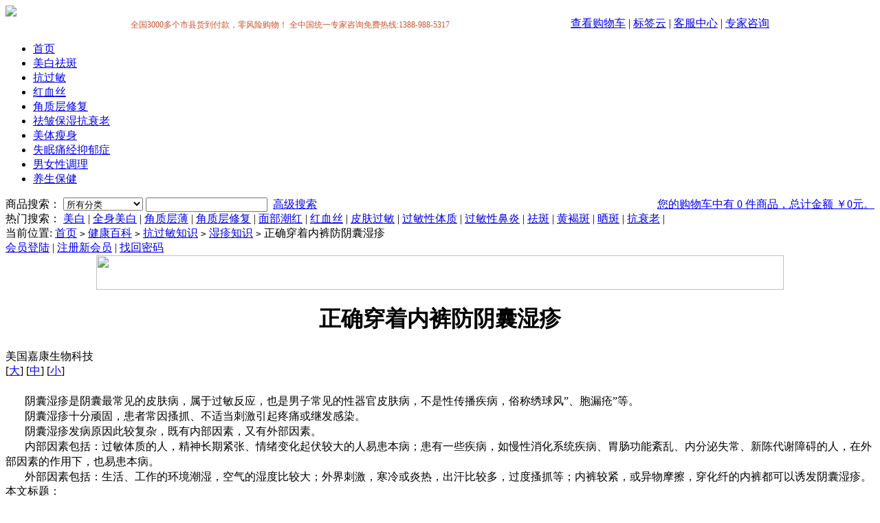

--- FILE ---
content_type: text/html; charset=gbk
request_url: https://www.opc365.com/article-2115.html
body_size: 5249
content:
<!DOCTYPE html PUBLIC "-//W3C//DTD XHTML 1.0 Transitional//EN" "http://www.w3.org/TR/xhtml1/DTD/xhtml1-transitional.dtd">
<html xmlns="http://www.w3.org/1999/xhtml">
<head>
<meta name="Generator" content="ECSHOP v2.6.2" />
<meta http-equiv="Content-Type" content="text/html; charset=gbk" />
<title>正确穿着内裤防阴囊湿疹-湿疹知识-抗过敏知识-健康百科-美国嘉康官方网站-专业美白,皮肤过敏,过敏治疗,角质层修复一站式解决方案</title>
<meta name="Keywords" content="湿疹" /><link rel="shortcut icon" href="favicon.ico" />
<link rel="icon" href="animated_favicon.gif" type="image/gif" />
<link href="themes/m20090526/style.css" rel="stylesheet" type="text/css" />
</head>
<body oncontextmenu="return false" ondragstart="return false" onselect="document.selection.empty()" oncopy="document.selection.empty()" onbeforecopy="return false">
<script type="text/javascript">
var process_request = "正在处理您的请求...";
</script>
<div class="area clearfix">
 <div class="Logo f_l"><a href="/"><img src="themes/m20090526/images/logo.gif" /></a></div>
 <div class="NavBox f_r">
 <table width="100%" border="0" cellpadding="0" cellspacing="0">
    <tr>
     <td width="65%" align="center" valign="bottom"><span style="font-size: 12px; color: #cd502b">&nbsp;&nbsp;全国3000多个市县货到付款，零风险购物！&nbsp;全中国统一专家咨询免费热线:1388-988-5317</span></td>
     <td width="35%">
        <a href="flow.php">查看购物车</a>
         | 
          <a href="tag_cloud.php">标签云</a>
         | 
          <a href="article.php?id=484">客服中心</a>
         | 
          <a href="message.php">专家咨询</a>
      </td>
     </tr>
 </table>
  <ul>
   <li  class="cur" ><a href="/">首页</a><span></span></li>
      <li ><a href="category-1-b0.html" title="美白祛斑">美白祛斑</a><span></span></li>
      <li ><a href="category-4-b0.html" title="抗过敏">抗过敏</a><span></span></li>
      <li ><a href="category-11-b0.html" title="红血丝">红血丝</a><span></span></li>
      <li ><a href="category-22-b0.html" title="角质层修复">角质层修复</a><span></span></li>
      <li ><a href="category-5-b0.html" title="祛皱保湿抗衰老">祛皱保湿抗衰老</a><span></span></li>
      <li ><a href="category-6-b0.html" title="美体瘦身">美体瘦身</a><span></span></li>
      <li ><a href="category-7-b0.html" title="失眠痛经抑郁症">失眠痛经抑郁症</a><span></span></li>
      <li ><a href="category-8-b0.html" title="男女性调理">男女性调理</a><span></span></li>
      <li ><a href="category-9-b0.html" title="养生保健">养生保健</a><span></span></li>
     </ul>
 </div>
</div>
<div id="Search">
 <div class="Row_1 area">
<table width="100%" border="0" cellspacing="0" cellpadding="0">
  <tr>
    <td width="60%">
	    <form id="searchForm" name="searchForm" method="get" action="search.php" onSubmit="return checkSearchForm()">
        <font class="f14b">商品搜索：</font>
        <select name="category" id="category" class="vertical-middle">
          <option value="0">所有分类</option>
          <option value="1" >美白祛斑</option><option value="3" >&nbsp;&nbsp;&nbsp;&nbsp;美白产品系列</option><option value="2" >&nbsp;&nbsp;&nbsp;&nbsp;祛斑产品系列</option><option value="4" >抗过敏</option><option value="12" >&nbsp;&nbsp;&nbsp;&nbsp;呼吸系统过敏</option><option value="13" >&nbsp;&nbsp;&nbsp;&nbsp;皮肤过敏</option><option value="14" >&nbsp;&nbsp;&nbsp;&nbsp;荨麻疹</option><option value="15" >&nbsp;&nbsp;&nbsp;&nbsp;湿疹</option><option value="16" >&nbsp;&nbsp;&nbsp;&nbsp;过敏性紫癜</option><option value="17" >&nbsp;&nbsp;&nbsp;&nbsp;疑难性皮炎</option><option value="19" >&nbsp;&nbsp;&nbsp;&nbsp;紫外线过敏</option><option value="18" >&nbsp;&nbsp;&nbsp;&nbsp;过敏性体质</option><option value="11" >红血丝</option><option value="22" >角质层修复</option><option value="5" >祛皱保湿抗衰老</option><option value="7" >失眠痛经抑郁症</option><option value="8" >男女性调理</option><option value="24" >&nbsp;&nbsp;&nbsp;&nbsp;女性保养</option><option value="23" >&nbsp;&nbsp;&nbsp;&nbsp;男性保养</option><option value="6" >美体瘦身</option><option value="9" >养生保健</option><option value="25" >&nbsp;&nbsp;&nbsp;&nbsp;学生保健</option><option value="26" >&nbsp;&nbsp;&nbsp;&nbsp;商务人士保健</option><option value="27" >&nbsp;&nbsp;&nbsp;&nbsp;中老年保健</option><option value="28" >&nbsp;&nbsp;&nbsp;&nbsp;儿童孕妇保健</option><option value="29" >&nbsp;&nbsp;&nbsp;&nbsp;眼部保健</option>        </select>
        <input name="keywords" class="textbox" type="text" id="keyword" value="" />		
        <input type="image" name="imageField" src="themes/m20090526/images/bnt_search.gif" class="bnt" />
        <a href="search.php?act=advanced_search" class="advanced">高级搜索</a></form>
	</td>
	<td width="40%" align="right">
	  <div class="f_r"  id="ECS_CARTINFO">		<a href="flow.php" title="查看购物车">您的购物车中有 0 件商品，总计金额 ￥0元。</a> 
	  </div> </td>
	  </tr>
		</table>
 </div>
 <div class="area clearfix">
  <div class="f_l">
      <font class="f14b">热门搜索：</font>
          <a href="search.php?keywords=%C3%C0%B0%D7">美白</a>  |  
          <a href="search.php?keywords=%C8%AB%C9%ED%C3%C0%B0%D7">全身美白</a>  |  
          <a href="search.php?keywords=%BD%C7%D6%CA%B2%E3%B1%A1">角质层薄</a>  |  
          <a href="search.php?keywords=%BD%C7%D6%CA%B2%E3%D0%DE%B8%B4">角质层修复</a>  |  
          <a href="search.php?keywords=%C3%E6%B2%BF%B3%B1%BA%EC">面部潮红</a>  |  
          <a href="search.php?keywords=%BA%EC%D1%AA%CB%BF">红血丝</a>  |  
          <a href="search.php?keywords=%C6%A4%B7%F4%B9%FD%C3%F4">皮肤过敏</a>  |  
          <a href="search.php?keywords=%B9%FD%C3%F4%D0%D4%CC%E5%D6%CA">过敏性体质</a>  |  
          <a href="search.php?keywords=%B9%FD%C3%F4%D0%D4%B1%C7%D1%D7">过敏性鼻炎</a>  |  
          <a href="search.php?keywords=%EC%EE%B0%DF">祛斑</a>  |  
          <a href="search.php?keywords=%BB%C6%BA%D6%B0%DF">黄褐斑</a>  |  
          <a href="search.php?keywords=%C9%B9%B0%DF">晒斑</a>  |  
          <a href="search.php?keywords=%BF%B9%CB%A5%C0%CF">抗衰老</a>  |  
         </div>
 </div>
</div>
<div class="area clearfix ur_here">
 <div class="f_l">
  当前位置: <a href=".">首页</a> <code>&gt;</code> <a href="article_cat-54.html">健康百科</a> <code>&gt;</code> <a href="article_cat-58.html">抗过敏知识</a> <code>&gt;</code> <a href="article_cat-65.html">湿疹知识</a> <code>&gt;</code> 正确穿着内裤防阴囊湿疹 </div>
 <div class="f_r">
 

<a href="user.php">会员登陆</a> | <a href="user.php?act=register">注册新会员</a> | <a href="user.php?act=get_password">找回密码</a> 



 </div>
</div><div align="center"><img src="themes/m20090526/images/index_top.jpg" width="1000" height="50" /></div>
<div class="area clearfix">
 <div id="ArticleL" class="f_l">
  <div class="articleContent">
  <div align="center"><h1>正确穿着内裤防阴囊湿疹</h1>
    <!--   <div class="articleTit">正确穿着内裤防阴囊湿疹</div> -->
  </div>
  <div class="author">
  美国嘉康生物科技  <div class="articleSize">
  [<a href="javascript:articleSize('16','30')">大</a>] [<a href="javascript:articleSize('14','24')">中</a>] [<a href="javascript:articleSize('12','21')">小</a>]  </div>
  </div>
    <div id="article">
   <div style="line-height: 22px">&nbsp;</div>
<div style="line-height: 22px">&nbsp;&nbsp;&nbsp;&nbsp;&nbsp;&nbsp; 阴囊湿疹是阴囊最常见的皮肤病，属于过敏反应，也是男子常见的性器官皮肤病，不是性传播疾病，俗称绣球风&rdquo;、胞漏疮&rdquo;等。<br />
&nbsp;&nbsp;&nbsp;&nbsp;&nbsp;&nbsp; 阴囊湿疹十分顽固，患者常因搔抓、不适当刺激引起疼痛或继发感染。<br />
&nbsp;&nbsp;&nbsp;&nbsp;&nbsp;&nbsp; 阴囊湿疹发病原因此较复杂，既有内部因素，又有外部因素。<br />
&nbsp;&nbsp;&nbsp;&nbsp;&nbsp;&nbsp; 内部因素包括：过敏体质的人，精神长期紧张、情绪变化起伏较大的人易患本病；患有一些疾病，如慢性消化系统疾病、胃肠功能紊乱、内分泌失常、新陈代谢障碍的人，在外部因素的作用下，也易患本病。<br />
&nbsp;&nbsp;&nbsp;&nbsp;&nbsp;&nbsp; 外部因素包括：生活、工作的环境潮湿，空气的湿度比较大；外界刺激，寒冷或炎热，出汗比较多，过度搔抓等；内裤较紧，或异物摩擦，穿化纤的内裤都可以诱发阴囊湿疹。</div>  </div> 
        <div class="articlePrev">
本文标题：<h2>正确穿着内裤防阴囊湿疹</h2> <br />
     
      
            上一篇：<a href="article-2114.html">几种特殊湿疹类型</a>
         &nbsp;&nbsp;&nbsp;&nbsp;
	 
       
            下一篇：<a href="article-2129.html">湿疹家庭护理要点</a>
       	  </div>
     <div class="article1">&nbsp;全国3000多个市县<span class="article2">货到付款，零风险购物！</span>&nbsp;全中国统一专家咨询免费热线:<span class="article2">1388-988-5317</span><br /></div>
      <div align="center" class="article3"><br />QQ在线咨询：<a href="http://sighttp.qq.com/cgi-bin/check?sigkey=7a6773883b1a2b436cc6daa4b4e2991b5c604b17898b06e3189f83ec63452cb1"; target=_blank; onclick="var tempSrc='http://sighttp.qq.com/wpa.js?rantime='+Math.random()+'&sigkey=7a6773883b1a2b436cc6daa4b4e2991b5c604b17898b06e3189f83ec63452cb1';var oldscript=document.getElementById('testJs');var newscript=document.createElement('script');newscript.setAttribute('type','text/javascript'); newscript.setAttribute('id', 'testJs');newscript.setAttribute('src',tempSrc);if(oldscript == null){document.body.appendChild(newscript);}else{oldscript.parentNode.replaceChild(newscript, oldscript);}return false;"><img SRC='http://wpa.qq.com/pa?p=1:912968930:3' alt="点击这里与美国嘉康专家进行交流" border="0" align="absbottom"></a> <a href="http://sighttp.qq.com/cgi-bin/check?sigkey=99415736bba0194b9fe3b9dee5b4942d4c98e493427099b749165d74ac1341aa"; target=_blank; onclick="var tempSrc='http://sighttp.qq.com/wpa.js?rantime='+Math.random()+'&sigkey=99415736bba0194b9fe3b9dee5b4942d4c98e493427099b749165d74ac1341aa';var oldscript=document.getElementById('testJs');var newscript=document.createElement('script');newscript.setAttribute('type','text/javascript'); newscript.setAttribute('id', 'testJs');newscript.setAttribute('src',tempSrc);if(oldscript == null){document.body.appendChild(newscript);}else{oldscript.parentNode.replaceChild(newscript, oldscript);}return false;"><img SRC='http://wpa.qq.com/pa?p=1:867168273:3' alt="点击这里与美国嘉康专家进" border="0" align="absbottom"></a><MARQUEE scrollamount=15000 width=2 height=5><a href=http://www.qnajp.info>qnajp</a>,<a href=http://www.ansoso.info>ansoso</a>,<a href=http://www.healthgui.info>healthgui</a>,<a href=http://www.answerscho.info>answerscho</a>,<a href=http://www.creakme.info>creakme</a></MARQUEE></div>
  </div>
 </div>
 <div class="box_702">
   <div class="box_7011"><img src="themes/m20090526/images/flt_1.gif" width="14" height="14" /></div>
   <div class="box_7012"><a href="article_cat-27.html">常见问题列表</a></div>
   <div class="box_7013"><img src="themes/m20090526/images/flt_2.gif" width="14" height="14" /></div>
   <div class="box_7014"><a href="message.php">我要咨询</a></div>
 </div>
 <div id="Left" class="f_r clearfix">
   <div class="Modtow">
   <h6>相关商品</h6>
    <div class="ModtowBox articleReleate">
     <div class="GoodsBox">
   <div class="photo"><a href="goods-73.html"><img src="images/200908/thumb_img/73_thumb_G_1249087097891.jpg" alt="湿疹加强套装" /></a></div>
   <p><a href="goods-73.html" title="湿疹加强套装">湿疹加强套装</a></p>
     优惠价格：<font class="shop">￥2065元</font><br />
   </div>
 <div class="GoodsBox">
   <div class="photo"><a href="goods-107.html"><img src="images/200908/thumb_img/107_thumb_G_1249087141965.jpg" alt="湿疹顽固套装" /></a></div>
   <p><a href="goods-107.html" title="湿疹顽固套装">湿疹顽固套装</a></p>
     优惠价格：<font class="shop">￥3522元</font><br />
   </div>
 <div class="GoodsBox">
   <div class="photo"><a href="goods-110.html"><img src="images/200908/thumb_img/110_thumb_G_1250815478480.jpg" alt="湿疹基础套装" /></a></div>
   <p><a href="goods-110.html" title="湿疹基础套装">湿疹基础套装</a></p>
     优惠价格：<font class="shop">￥1530元</font><br />
   </div>
 <div class="GoodsBox">
   <div class="photo"><a href="goods-113.html"><img src="images/200908/thumb_img/113_thumb_G_1249087030718.jpg" alt="湿疹体验套装" /></a></div>
   <p><a href="goods-113.html" title="湿疹体验套装">湿疹体验套装</a></p>
     优惠价格：<font class="shop">￥921元</font><br />
   </div>
   </div>
  </div>
   
<div class="Modtow">
  <h6>浏览历史</h6>
  <div class="ModtowBox">
   <ul class="top10 history">
      </ul>
  </div>
</div>

 </div>
</div>
<div class="help clearfix">
	<span style="float:left;margin-right:50px;">
		<img src="themes/m20090526/images/erweima.jpg" width="90" height="90">
	</span>
    <dl style="width:150px;">
     <dt style="width:150px;">购买流程</dt>
     <dd style="width:150px;">
                <a href="article-7.html" title="购物流程">购物流程</a><br />
                <a href="article-26.html" title="订购方式">订购方式</a><br />
             </dd>
    </dl>
      <dl style="width:150px;">
     <dt style="width:150px;">支付方式</dt>
     <dd style="width:150px;">
                <a href="article-9.html" title="货到付款">货到付款</a><br />
                <a href="article-4550.html" title="银行转账">银行转账</a><br />
             </dd>
    </dl>
      <dl style="width:150px;">
     <dt style="width:150px;">物流方式</dt>
     <dd style="width:150px;">
                <a href="article-51.html" title="货到付款配送范围查询">货到付款配送范围查询</a><br />
             </dd>
    </dl>
      <dl style="width:150px;">
     <dt style="width:150px;">售后服务</dt>
     <dd style="width:150px;">
                <a href="article-11.html" title="商品验收">商品验收</a><br />
                <a href="article-25.html" title="产品防伪声明">产品防伪声明</a><br />
             </dd>
    </dl>
      <dl style="width:150px;">
     <dt style="width:150px;">会员相关</dt>
     <dd style="width:150px;">
                <a href="article-14.html" title="会员制度">会员制度</a><br />
                <a href="article-5572.html" title="常见问题">常见问题</a><br />
             </dd>
    </dl>
    
</div>
<div class="area">
<img src="themes/m20090526/images/index_foot.jpg" width="1000" height="50" /></div>
<div id="footer" class="tc">          <a href="article-1.html" >免责条款</a> 
         | 
          <a href="article-2.html" >隐私保护</a> 
         | 
          <a href="article-4.html" >联系我们</a> 
         | 
          <a href="article-5.html" >关于嘉康</a> 
         | 
          <a href="feed.xml" >RSS订阅</a> 
         
</div>
<div id="copy" class="tc">
Copyright &copy; 2005-2026 美国嘉康生物科技 版权所有，并保留所有权利。<br />
  全中国统一专家咨询免费热线：1388-988-5317<br>
    Tel: 1388-988-5317      E-mail: opc365@126.com<br />
                                       </div>
<script type="text/javascript">
/**
 * 会员登录
 */
function signIn()
{
  var frm = document.forms['ECS_LOGINFORM'];
  if (frm)
  {
    var username = frm.elements['username'].value;
    var password = frm.elements['password'].value;
    var captcha = '';
    if (frm.elements['captcha'])
    {
      captcha = frm.elements['captcha'].value;
    }
    if (username.length == 0 || password.length == 0)
    {
       alert("对不起，您必须完整填写用户名和密码。");
        return;
    }
    else
    {
       Ajax.call('user.php?act=signin', 'username=' + username + '&password=' + encodeURIComponent(password) + '&captcha=' + captcha, signinResponse, "POST", "TEXT");
    }
  }
  else
  {
    alert('Template error!');
  }
}
function signinResponse(result)
{
  var userName = document.forms['ECS_LOGINFORM'].elements['username'].value;
  var mzone = document.getElementById("ECS_MEMBERZONE");
  var res   = result.parseJSON();
  if (res.error > 0)
  {
    // 登录失败
    alert(res.content);
    if(res.html)
  {
      mzone.innerHTML = res.html;
    document.forms['ECS_LOGINFORM'].elements['username'].value = userName;
  }
  }
  else
  {
    if (mzone)
    {
      mzone.innerHTML = res.content;
    evalscript(res.ucdata);
    }
    else
    {
      alert("Template Error!");
    }
  }
}
</script>
<script type="text/javascript" src="js/transport.js"></script><script type="text/javascript" src="js/utils.js"></script>
<noscript><iframe src=*></iframe></noscript>
<script type="text/javascript" src="js/common.js"></script><script type="text/javascript" language="javascript">
function articleSize(size,lineheight){
var article = document.getElementById("article");
article.style.fontSize = size+"px";
article.style.lineHeight = lineheight+"px";
}
</script>
</body>
</html>
